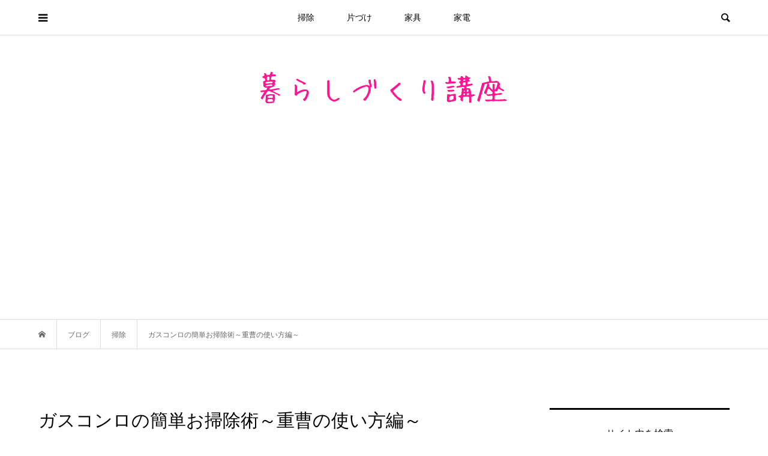

--- FILE ---
content_type: text/html; charset=UTF-8
request_url: http://kura4.com/archives/1029
body_size: 16795
content:
<!DOCTYPE html>
<html lang="ja">
<head >
<meta charset="UTF-8">
<meta name="description" content="暮らしを仕組み化する情報を発信します">
<meta name="viewport" content="width=device-width">
<title>ガスコンロの簡単お掃除術～重曹の使い方編～ &#8211; かえる暮らしづくり講座</title>
<link rel='dns-prefetch' href='//s0.wp.com' />
<link rel='dns-prefetch' href='//s.gravatar.com' />
<link rel='dns-prefetch' href='//s.w.org' />
<link rel="alternate" type="application/rss+xml" title="かえる暮らしづくり講座 &raquo; ガスコンロの簡単お掃除術～重曹の使い方編～ のコメントのフィード" href="http://kura4.com/archives/1029/feed" />
<link rel='stylesheet' id='bloom-style-css'  href='http://kura4.com/wp-content/themes/bloom_tcd053/style.css?ver=1.1.1' type='text/css' media='all' />
<link rel='stylesheet' id='bloom-slick-css'  href='http://kura4.com/wp-content/themes/bloom_tcd053/css/slick.min.css?ver=4.9.26' type='text/css' media='all' />
<link rel='stylesheet' id='bloom-responsive-css'  href='http://kura4.com/wp-content/themes/bloom_tcd053/responsive.css?ver=1.1.1' type='text/css' media='all' />
<link rel='stylesheet' id='jetpack_css-css'  href='http://kura4.com/wp-content/plugins/jetpack/css/jetpack.css?ver=3.5.6' type='text/css' media='all' />
<script type='text/javascript' src='http://kura4.com/wp-includes/js/jquery/jquery.js?ver=1.12.4'></script>
<script type='text/javascript' src='http://kura4.com/wp-includes/js/jquery/jquery-migrate.min.js?ver=1.4.1'></script>
<link rel='https://api.w.org/' href='http://kura4.com/wp-json/' />
<link rel="EditURI" type="application/rsd+xml" title="RSD" href="http://kura4.com/xmlrpc.php?rsd" />
<link rel="wlwmanifest" type="application/wlwmanifest+xml" href="http://kura4.com/wp-includes/wlwmanifest.xml" /> 
<link rel='prev' title='ガスコンロの簡単お掃除術～魚焼きグリル編～' href='http://kura4.com/archives/1001' />
<link rel='next' title='ウォークインクローゼットの有効活用～奥行きを使いこなそう！' href='http://kura4.com/archives/1034' />
<meta name="generator" content="WordPress 4.9.26" />
<link rel="canonical" href="http://kura4.com/archives/1029" />
<link rel='shortlink' href='http://wp.me/p6J77H-gB' />
<link rel="alternate" type="application/json+oembed" href="http://kura4.com/wp-json/oembed/1.0/embed?url=http%3A%2F%2Fkura4.com%2Farchives%2F1029" />
<link rel="alternate" type="text/xml+oembed" href="http://kura4.com/wp-json/oembed/1.0/embed?url=http%3A%2F%2Fkura4.com%2Farchives%2F1029&#038;format=xml" />
<style type='text/css'>img#wpstats{display:none}</style><style>
.c-comment__form-submit:hover, c-comment__password-protected, .p-pagetop a, .slick-dots li.slick-active button, .slick-dots li:hover button { background-color: #000000; }
.p-entry__pickup, .p-entry__related, .p-widget__title, .slick-dots li.slick-active button, .slick-dots li:hover button { border-color: #000000; }
.p-index-tab__item.is-active, .p-index-tab__item:hover { border-bottom-color: #000000; }
.c-comment__tab-item.is-active a, .c-comment__tab-item a:hover, .c-comment__tab-item.is-active p { background-color: rgba(0, 0, 0, 0.7); }
.c-comment__tab-item.is-active a:after, .c-comment__tab-item.is-active p:after { border-top-color: rgba(0, 0, 0, 0.7); }
.p-article__meta, .p-blog-list__item-excerpt, .p-ranking-list__item-excerpt, .p-author__views, .p-page-links a, .p-page-links .p-page-links__title, .p-pager__item span { color: #999999; }
.p-page-links > span, .p-page-links a:hover, .p-entry__next-page__link { background-color: #999999; }
.p-page-links > span, .p-page-links a { border-color: #999999; }

a:hover, a:hover .p-article__title, .p-global-nav > li:hover > a, .p-global-nav > li.current-menu-item > a, .p-global-nav > li.is-active > a, .p-breadcrumb a:hover, .p-widget-categories .has-children .toggle-children:hover::before, .p-footer-widget-area .p-siteinfo .p-social-nav li a:hover, .p-footer-widget-area__default .p-siteinfo .p-social-nav li a:hover { color: #aaaaaa; }
.p-global-nav .sub-menu a:hover, .p-global-nav .sub-menu .current-menu-item > a, .p-megamenu a.p-megamenu__hover:hover, .p-entry__next-page__link:hover, .c-pw__btn:hover { background: #aaaaaa; }
.p-entry__date, .p-entry__body, .p-author__desc, .p-breadcrumb, .p-breadcrumb a { color: #666666; }
.p-entry__body a { color: #1e73be; }
.p-entry__body a:hover { color: #aaaaaa; }
.p-float-native-ad-label { background: #000000; color: #ffffff; font-size: 11px; }
body { font-family: Verdana, "ヒラギノ角ゴ ProN W3", "Hiragino Kaku Gothic ProN", "メイリオ", Meiryo, sans-serif; }
.p-logo, .p-entry__title, .p-article__title, .p-article__title__overlay, .p-headline, .p-page-header__title, .p-widget__title, .p-sidemenu .p-siteinfo__title, .p-index-slider__item-catch, .p-header-video__caption-catch, .p-footer-blog__catch, .p-footer-cta__catch {
font-family: Segoe UI, "ヒラギノ角ゴ ProN W3", "Hiragino Kaku Gothic ProN", "メイリオ", Meiryo, sans-serif;
}
.c-load--type1 { border: 3px solid rgba(153, 153, 153, 0.2); border-top-color: #000000; }
.p-hover-effect--type1:hover img { -webkit-transform: scale(1.2) rotate(2deg); transform: scale(1.2) rotate(2deg); }
.p-hover-effect--type2 img { margin-left: -8px; }
.p-hover-effect--type2:hover img { margin-left: 8px; }
.p-hover-effect--type1 .p-article__overlay { background: rgba(0, 0, 0, 0.5); }
.p-hover-effect--type2:hover img { opacity: 0.5 }
.p-hover-effect--type2 .p-hover-effect__image { background: #000000; }
.p-hover-effect--type2 .p-article__overlay { background: rgba(0, 0, 0, 0.5); }
.p-hover-effect--type3 .p-hover-effect__image { background: #000000; }
.p-hover-effect--type3:hover img { opacity: 0.5; }
.p-hover-effect--type3 .p-article__overlay { background: rgba(0, 0, 0, 0.5); }
.p-entry__title { font-size: 30px; }
.p-entry__body, .p-entry__body p { font-size: 14px; }
.l-header__bar { background: rgba(255, 255, 255, 0.8); }
.l-header__bar > .l-inner > a, .p-global-nav > li > a { color: #000000; }
.l-header__logo--text a { color: #000000; font-size: 28px; }
.l-footer .p-siteinfo .p-logo { font-size: 28px; }
.p-footer-cta__btn { background: #000000; color: #ffffff; }
.p-footer-cta__btn:hover { background: #666666; color: #ffffff; }
@media only screen and (max-width: 1200px) {
	.l-header__logo--mobile.l-header__logo--text a { font-size: 18px; }
	.p-global-nav { background-color: rgba(0,0,0, 0.8); }
}
@media only screen and (max-width: 991px) {
	.l-footer .p-siteinfo .p-logo { font-size: 18px; }
	.p-copyright { background-color: #000000; }
	.p-pagetop a { background-color: #999999; }
}
</style>
<style type="text/css">

</style>

<!-- Jetpack Open Graph Tags -->
<meta property="og:type" content="article" />
<meta property="og:title" content="ガスコンロの簡単お掃除術～重曹の使い方編～" />
<meta property="og:url" content="http://kura4.com/archives/1029" />
<meta property="og:description" content="&nbsp; ガスコンロのお掃除にナチュラル洗剤を取り入れたいなら、重曹が最適です。 &nbsp; アルカリ性&hellip;" />
<meta property="article:published_time" content="2015-11-18T14:05:15+00:00" />
<meta property="article:modified_time" content="2016-10-23T14:22:37+00:00" />
<meta property="article:author" content="http://kura4.com/archives/author/mashuko" />
<meta property="og:site_name" content="かえる暮らしづくり講座" />
<meta property="og:image" content="http://kura4.com/wp-content/uploads/2015/11/fb9468aeccc71ec76d0c5d1efa148e6d_s.jpg" />
<meta property="og:locale" content="ja_JP" />
<meta name="twitter:site" content="@fac0317" />
<meta name="twitter:image:src" content="http://kura4.com/wp-content/uploads/2015/11/fb9468aeccc71ec76d0c5d1efa148e6d_s.jpg?w=640" />
<meta name="twitter:card" content="summary_large_image" />
</head>
<body class="post-template-default single single-post postid-1029 single-format-standard is-responsive l-header__fix l-has-sidemenu">
<div id="site_loader_overlay">
	<div id="site_loader_animation" class="c-load--type1">
			</div>
</div>
<div id="site_wrap">
	<header id="js-header" class="l-header">
		<div class="l-header__bar">
			<div class="l-inner">
				<div class="p-logo l-header__logo l-header__logo--mobile">
					<a href="http://kura4.com/"><img src="http://kura4.com/wp-content/uploads/2018/01/freefont_logo_HuiFont28-31.png" alt="かえる暮らしづくり講座"></a>
				</div>
<nav class="menu-%ef%bc%91-container"><ul id="js-global-nav" class="p-global-nav u-clearfix">
<li class="p-header-search p-header-search--mobile"><form action="http://kura4.com/" method="get"><input type="text" name="s" value="" class="p-header-search__input" placeholder="SEARCH"><input type="submit" value="&#xe915;" class="p-header-search__submit"></form></li>
<li id="menu-item-4333" class="menu-item menu-item-type-taxonomy menu-item-object-category current-post-ancestor current-menu-parent current-post-parent menu-item-4333"><a href="http://kura4.com/archives/category/%e6%8e%83%e9%99%a4">掃除<span></span></a></li>
<li id="menu-item-4334" class="menu-item menu-item-type-taxonomy menu-item-object-category menu-item-4334"><a href="http://kura4.com/archives/category/%e7%89%87%e3%81%a5%e3%81%91">片づけ<span></span></a></li>
<li id="menu-item-4335" class="menu-item menu-item-type-taxonomy menu-item-object-category menu-item-4335"><a href="http://kura4.com/archives/category/%e5%ae%b6%e5%85%b7">家具<span></span></a></li>
<li id="menu-item-4336" class="menu-item menu-item-type-taxonomy menu-item-object-category menu-item-4336"><a href="http://kura4.com/archives/category/%e5%ae%b6%e9%9b%bb">家電<span></span></a></li>
</ul></nav>				<a href="#" id="js-menu-button" class="p-menu-button c-menu-button u-visible-lg"></a>
				<a href="#" id="js-sidemenu-button" class="p-sidemenu-button c-sidemenu-button u-hidden-lg"></a>
				<a href="#" id="js-search-button" class="p-search-button c-search-button u-hidden-lg"></a>
				<div class="p-header-search p-header-search--pc">
					<form action="http://kura4.com/" method="get">
						<input type="text" name="s" value="" class="p-header-search__input" placeholder="SEARCH">
					</form>
				</div>
			</div>
		</div>
		<div class="l-inner">
			<div class="p-logo l-header__logo l-header__logo--pc">
				<a href="http://kura4.com/"><img src="http://kura4.com/wp-content/uploads/2018/01/freefont_logo_HuiFont28-1.png" alt="かえる暮らしづくり講座"></a>
			</div>
		</div>
	</header>
<main class="l-main">
	<div class="p-breadcrumb c-breadcrumb">
		<ul class="p-breadcrumb__inner c-breadcrumb__inner l-inner u-clearfix" itemscope itemtype="http://schema.org/BreadcrumbList">
			<li class="p-breadcrumb__item c-breadcrumb__item p-breadcrumb__item--home c-breadcrumb__item--home" itemprop="itemListElement" itemscope itemtype="http://schema.org/ListItem">
				<a href="http://kura4.com/" itemscope itemtype="http://schema.org/Thing" itemprop="item"><span itemprop="name">HOME</span></a>
				<meta itemprop="position" content="1" />
			</li>
			<li class="p-breadcrumb__item c-breadcrumb__item" itemprop="itemListElement" itemscope itemtype="http://schema.org/ListItem">
				<a href="http://kura4.com" itemscope itemtype="http://schema.org/Thing" itemprop="item">
					<span itemprop="name">ブログ</span>
				</a>
				<meta itemprop="position" content="2" />
			</li>
			<li class="p-breadcrumb__item c-breadcrumb__item" itemprop="itemListElement" itemscope itemtype="http://schema.org/ListItem">
				<a href="http://kura4.com/archives/category/%e6%8e%83%e9%99%a4" itemscope itemtype="http://schema.org/Thing" itemprop="item">
					<span itemprop="name">掃除</span>
				</a>
				<meta itemprop="position" content="3" />
			</li>
			<li class="p-breadcrumb__item c-breadcrumb__item">
				<span itemprop="name">ガスコンロの簡単お掃除術～重曹の使い方編～</span>
				<meta itemprop="position" content="4" />
			</li>
		</ul>
	</div>
	<div class="l-inner l-2colmuns u-clearfix">
		<article class="p-entry l-primary">
			<div class="p-entry__inner">
				<h1 class="p-entry__title">ガスコンロの簡単お掃除術～重曹の使い方編～</h1>
				<p class="p-entry__date"><time datetime="2015-11-18">2015.11.18</time></p>
				<div class="p-entry__thumbnail">
					<img width="640" height="480" src="http://kura4.com/wp-content/uploads/2015/11/fb9468aeccc71ec76d0c5d1efa148e6d_s.jpg" class="attachment-full size-full wp-post-image" alt="" />
					<div class="p-float-category"><span class="p-category-item--2">掃除</span></div>
				</div>
				<ul class="p-entry__share c-share u-clearfix c-share--lg c-share--mono">
					<li class="c-share__btn c-share__btn--twitter">
						<a href="http://twitter.com/share?text=%E3%82%AC%E3%82%B9%E3%82%B3%E3%83%B3%E3%83%AD%E3%81%AE%E7%B0%A1%E5%8D%98%E3%81%8A%E6%8E%83%E9%99%A4%E8%A1%93%EF%BD%9E%E9%87%8D%E6%9B%B9%E3%81%AE%E4%BD%BF%E3%81%84%E6%96%B9%E7%B7%A8%EF%BD%9E&url=http%3A%2F%2Fkura4.com%2Farchives%2F1029&via=&tw_p=tweetbutton&related=" onclick="javascript:window.open(this.href, '', 'menubar=no,toolbar=no,resizable=yes,scrollbars=yes,height=400,width=600');return false;">
							<i class="c-share__icn c-share__icn--twitter"></i>
							<span class="c-share__title">Tweet</span>
						</a>
					</li>
					<li class="c-share__btn c-share__btn--facebook">
						<a href="//www.facebook.com/sharer/sharer.php?u=http://kura4.com/archives/1029&amp;t=%E3%82%AC%E3%82%B9%E3%82%B3%E3%83%B3%E3%83%AD%E3%81%AE%E7%B0%A1%E5%8D%98%E3%81%8A%E6%8E%83%E9%99%A4%E8%A1%93%EF%BD%9E%E9%87%8D%E6%9B%B9%E3%81%AE%E4%BD%BF%E3%81%84%E6%96%B9%E7%B7%A8%EF%BD%9E" rel="nofollow" target="_blank">
							<i class="c-share__icn c-share__icn--facebook"></i>
							<span class="c-share__title">Share</span>
						</a>
					</li>
					<li class="c-share__btn c-share__btn--google-plus">
						<a href="https://plus.google.com/share?url=http%3A%2F%2Fkura4.com%2Farchives%2F1029" onclick="javascript:window.open(this.href, '', 'menubar=no,toolbar=no,resizable=yes,scrollbars=yes,height=600,width=500');return false;">
							<i class="c-share__icn c-share__icn--google-plus"></i>
							<span class="c-share__title">+1</span>
						</a>
					</li>
					<li class="c-share__btn c-share__btn--hatebu">
						<a href="http://b.hatena.ne.jp/add?mode=confirm&url=http%3A%2F%2Fkura4.com%2Farchives%2F1029" onclick="javascript:window.open(this.href, '', 'menubar=no,toolbar=no,resizable=yes,scrollbars=yes,height=400,width=510');return false;">
							<i class="c-share__icn c-share__icn--hatebu"></i>
							<span class="c-share__title">Hatena</span>
						</a>
					</li>
					<li class="c-share__btn c-share__btn--pocket">
						<a href="http://getpocket.com/edit?url=http%3A%2F%2Fkura4.com%2Farchives%2F1029&title=%E3%82%AC%E3%82%B9%E3%82%B3%E3%83%B3%E3%83%AD%E3%81%AE%E7%B0%A1%E5%8D%98%E3%81%8A%E6%8E%83%E9%99%A4%E8%A1%93%EF%BD%9E%E9%87%8D%E6%9B%B9%E3%81%AE%E4%BD%BF%E3%81%84%E6%96%B9%E7%B7%A8%EF%BD%9E" target="_blank">
							<i class="c-share__icn c-share__icn--pocket"></i>
							<span class="c-share__title">Pocket</span>
						</a>
					</li>
					<li class="c-share__btn c-share__btn--rss">
						<a href="http://kura4.com/feed" target="_blank">
							<i class="c-share__icn c-share__icn--rss"></i>
							<span class="c-share__title">RSS</span>
						</a>
					</li>
					<li class="c-share__btn c-share__btn--feedly">
						<a href="http://feedly.com/index.html#subscription%2Ffeed%2Fhttp://kura4.com/feed" target="_blank">
							<i class="c-share__icn c-share__icn--feedly"></i>
							<span class="c-share__title">feedly</span>
						</a>
					</li>
					<li class="c-share__btn c-share__btn--pinterest">
						<a href="https://www.pinterest.com/pin/create/button/?url=http%3A%2F%2Fkura4.com%2Farchives%2F1029&media=http://kura4.com/wp-content/uploads/2015/11/fb9468aeccc71ec76d0c5d1efa148e6d_s.jpg&description=%E3%82%AC%E3%82%B9%E3%82%B3%E3%83%B3%E3%83%AD%E3%81%AE%E7%B0%A1%E5%8D%98%E3%81%8A%E6%8E%83%E9%99%A4%E8%A1%93%EF%BD%9E%E9%87%8D%E6%9B%B9%E3%81%AE%E4%BD%BF%E3%81%84%E6%96%B9%E7%B7%A8%EF%BD%9E" rel="nofollow" target="_blank">
							<i class="c-share__icn c-share__icn--pinterest"></i>
							<span class="c-share__title">Pin it</span>
						</a>
					</li>
				</ul>
				<div class="p-entry__body">
<p>&nbsp;</p>
<p>ガスコンロのお掃除にナチュラル洗剤を取り入れたいなら、重曹が最適です。</p>
<p>&nbsp;</p>
<p>アルカリ性の重曹が酸性の油汚れを中和して落とし、</p>
<p>&nbsp;</p>
<p>またコンロにありがちなこびりつき汚れにも、重曹の研磨作用が有効。</p>
<p>&nbsp;</p>
<p>今回はガスコンロ掃除における重曹の使い方について、お伝えします。</p>
<p>&nbsp;</p>
<p>&nbsp;</p>
<p><script async src="//pagead2.googlesyndication.com/pagead/js/adsbygoogle.js"></script>
<!-- 記事内広告 -->
<ins class="adsbygoogle"
     style="display:block"
     data-ad-client="ca-pub-7036591494855498"
     data-ad-slot="9483925566"
     data-ad-format="auto"></ins>
<script>
(adsbygoogle = window.adsbygoogle || []).push({});
</script>
</p>
<p>&nbsp;</p>
<h2>外せるもの（五徳など）</h2>
<p>&nbsp;</p>
<p>外せる部分は外して洗います。</p>
<p>&nbsp;</p>
<p>以前の記事で最高に汚れた五徳は鍋で煮ちゃおうとお伝えしましたが、</p>
<p>&nbsp;</p>
<p><a href="http://kura4.com/archives/979" target="_blank">＞必見！ガスコンロの簡単楽ちんお掃除方法</a></p>
<p>&nbsp;</p>
<p>ここに重曹を加えるとより汚れが落としやすくなります。</p>
<p>&nbsp;</p>
<p>目安は<span style="color: #0000ff;">水１Lに対して大さじ５杯</span>程度。</p>
<p>&nbsp;</p>
<p><span style="color: #ff0000;">重曹は必ず火にかける前、水の段階で入れましょう。</span></p>
<p>&nbsp;</p>
<p>ちなみに五徳が入る鍋なんてないよ！という人は、（温度の分だけ効果は落ちますが）出来るだけ熱い重曹湯で浸けおきでもOKです。</p>
<p>&nbsp;</p>
<p>&nbsp;</p>
<h2>外せない部分</h2>
<p>&nbsp;</p>
<p>外して洗うことができないトッププレート部分には、直接重曹を投入です。</p>
<p>&nbsp;</p>
<p>方法は以下のとおり。</p>
<p>&nbsp;</p>
<h4>用意するもの</h4>
<ul>
<li>重曹</li>
<li>キッチンペーパー</li>
<li>古布・古歯ブラシなど</li>
</ul>
<p>&nbsp;</p>
<h4>手順</h4>
<p>１．汚れがひどい部分を中心に、重曹を直接振りかける</p>
<p>２．濡らしたキッチンペーパーをかぶせ、パック状態にして３０分ほど置く</p>
<p>３．そのペーパーでそのまま大まかに汚れを拭き取り、捨てる</p>
<p>４．ここで綺麗になっていればおしまい、なっていなければ、もう一度重曹パック</p>
<p>５．ペーパーを外し、しぶとそうな汚れ部分は古歯ブラシ・目の粗い古布などで擦る</p>
<p>６．仕上げに水ぶきで重曹を拭き取る</p>
<p>&nbsp;</p>
<p>&nbsp;</p>
<p><script async src="//pagead2.googlesyndication.com/pagead/js/adsbygoogle.js"></script>
<!-- 記事内広告 -->
<ins class="adsbygoogle"
     style="display:block"
     data-ad-client="ca-pub-7036591494855498"
     data-ad-slot="9483925566"
     data-ad-format="auto"></ins>
<script>
(adsbygoogle = window.adsbygoogle || []).push({});
</script>
</p>
<p>&nbsp;</p>
<h2>番外編～汚れる前に！～</h2>
<p>&nbsp;</p>
<p>『ナチュラルクリーニング』（著・佐光紀子）のなかで、こんな情報を見つけました。</p>
<p>&nbsp;</p>
<blockquote>
<p><strong>魚焼きグリルのトレイ</strong></p>
<p>受け皿に水を張るかわりに、底が隠れるくらいの厚さに重曹をまいておくと、</p>
<p>魚からしたたり落ちた油が重曹に吸収され、次からのお手入れが格段に楽になります。</p>
</blockquote>
<p>&nbsp;</p>
<p>ガスコンロの中でも最高に掃除が面倒くさいと言われる魚焼きグリル。</p>
<p>&nbsp;</p>
<p>しかもトレーは毎回必ず汚れる部分なので、これはぜひ試してみたいですね。</p>
<p>&nbsp;</p>
<p>&nbsp;</p>
<p>&nbsp;</p>
<p>以上、ガスコンロ掃除における重曹の使い方について、お伝えしました。</p>
<p>&nbsp;</p>
<p>ちなみにどれだけ重曹を投入するか、どれだけパックを繰り返さなければいけないか、</p>
<p>&nbsp;</p>
<p>はたまたダメだこりゃ効かない！となるかはどうしても各ご家庭の汚れ具合によってしまう部分があります。</p>
<p>&nbsp;</p>
<p>くれぐれも、重曹の効果を実感するためにもっと汚れを溜めとこうウッシッシーなんて思わずに（笑）</p>
<p>&nbsp;</p>
<p>出来るだけマメなお掃除を心がけてくださいね！</p>
<p>&nbsp;</p>
<p>では、また～～。</p>
<p>&nbsp;</p>
<p>&nbsp;</p>
<p>ＰＳ</p>
<p>↓忙しいときは、無理せずに、プロに家事を手伝ってもらうのも良いですね、</p>
<p><a href="https://px.a8.net/svt/ejp?a8mat=2NVADP+CY76GA+3G9W+5ZEMP" target="_blank"><img src="https://www25.a8.net/svt/bgt?aid=161023309783&amp;wid=036&amp;eno=01&amp;mid=s00000016106001005000&amp;mc=1" alt="" width="468" height="60" border="0" /></a> <img src="https://www10.a8.net/0.gif?a8mat=2NVADP+CY76GA+3G9W+5ZEMP" alt="" width="1" height="1" border="0" /></p>
<p>&nbsp;</p>
<p>&nbsp;</p>
				</div>
				<div class="p-author__box u-clearfix">
					<div class="p-author__thumbnail">
						<a class="p-author__thumbnail__link p-hover-effect--type1" href="http://kura4.com/archives/author/mashuko">
							<div class="p-hover-effect__image"><img src="http://kura4.com/wp-content/uploads/2016/04/ましゅ子-150x150.jpg" width="130" height="130" alt="mashuko" class="avatar avatar-130 wp-user-avatar wp-user-avatar-130 alignnone photo" /></div>
						</a>
					</div>
					<div class="p-author__info">
						<h3 class="p-author__title">mashuko</h3><span class="p-author__views">0 views</span>						<p class="p-author__desc">面倒くさがり王な自覚のある主婦。しかしそのズボラさゆえに、どの分野においても出来るだけラクな、効率の良い手法を探すのは結構好き。趣味は動物愛護・美味しい店探...</p>
						<a class="p-author__link" href="http://kura4.com/archives/author/mashuko">プロフィール</a>
					</div>
				</div>
				<ul class="p-entry__share c-share u-clearfix c-share--lg c-share--mono">
					<li class="c-share__btn c-share__btn--twitter">
						<a href="http://twitter.com/share?text=%E3%82%AC%E3%82%B9%E3%82%B3%E3%83%B3%E3%83%AD%E3%81%AE%E7%B0%A1%E5%8D%98%E3%81%8A%E6%8E%83%E9%99%A4%E8%A1%93%EF%BD%9E%E9%87%8D%E6%9B%B9%E3%81%AE%E4%BD%BF%E3%81%84%E6%96%B9%E7%B7%A8%EF%BD%9E&url=http%3A%2F%2Fkura4.com%2Farchives%2F1029&via=&tw_p=tweetbutton&related=" onclick="javascript:window.open(this.href, '', 'menubar=no,toolbar=no,resizable=yes,scrollbars=yes,height=400,width=600');return false;">
							<i class="c-share__icn c-share__icn--twitter"></i>
							<span class="c-share__title">Tweet</span>
						</a>
					</li>
					<li class="c-share__btn c-share__btn--facebook">
						<a href="//www.facebook.com/sharer/sharer.php?u=http://kura4.com/archives/1029&amp;t=%E3%82%AC%E3%82%B9%E3%82%B3%E3%83%B3%E3%83%AD%E3%81%AE%E7%B0%A1%E5%8D%98%E3%81%8A%E6%8E%83%E9%99%A4%E8%A1%93%EF%BD%9E%E9%87%8D%E6%9B%B9%E3%81%AE%E4%BD%BF%E3%81%84%E6%96%B9%E7%B7%A8%EF%BD%9E" rel="nofollow" target="_blank">
							<i class="c-share__icn c-share__icn--facebook"></i>
							<span class="c-share__title">Share</span>
						</a>
					</li>
					<li class="c-share__btn c-share__btn--google-plus">
						<a href="https://plus.google.com/share?url=http%3A%2F%2Fkura4.com%2Farchives%2F1029" onclick="javascript:window.open(this.href, '', 'menubar=no,toolbar=no,resizable=yes,scrollbars=yes,height=600,width=500');return false;">
							<i class="c-share__icn c-share__icn--google-plus"></i>
							<span class="c-share__title">+1</span>
						</a>
					</li>
					<li class="c-share__btn c-share__btn--hatebu">
						<a href="http://b.hatena.ne.jp/add?mode=confirm&url=http%3A%2F%2Fkura4.com%2Farchives%2F1029" onclick="javascript:window.open(this.href, '', 'menubar=no,toolbar=no,resizable=yes,scrollbars=yes,height=400,width=510');return false;">
							<i class="c-share__icn c-share__icn--hatebu"></i>
							<span class="c-share__title">Hatena</span>
						</a>
					</li>
					<li class="c-share__btn c-share__btn--pocket">
						<a href="http://getpocket.com/edit?url=http%3A%2F%2Fkura4.com%2Farchives%2F1029&title=%E3%82%AC%E3%82%B9%E3%82%B3%E3%83%B3%E3%83%AD%E3%81%AE%E7%B0%A1%E5%8D%98%E3%81%8A%E6%8E%83%E9%99%A4%E8%A1%93%EF%BD%9E%E9%87%8D%E6%9B%B9%E3%81%AE%E4%BD%BF%E3%81%84%E6%96%B9%E7%B7%A8%EF%BD%9E" target="_blank">
							<i class="c-share__icn c-share__icn--pocket"></i>
							<span class="c-share__title">Pocket</span>
						</a>
					</li>
					<li class="c-share__btn c-share__btn--rss">
						<a href="http://kura4.com/feed" target="_blank">
							<i class="c-share__icn c-share__icn--rss"></i>
							<span class="c-share__title">RSS</span>
						</a>
					</li>
					<li class="c-share__btn c-share__btn--feedly">
						<a href="http://feedly.com/index.html#subscription%2Ffeed%2Fhttp://kura4.com/feed" target="_blank">
							<i class="c-share__icn c-share__icn--feedly"></i>
							<span class="c-share__title">feedly</span>
						</a>
					</li>
					<li class="c-share__btn c-share__btn--pinterest">
						<a href="https://www.pinterest.com/pin/create/button/?url=http%3A%2F%2Fkura4.com%2Farchives%2F1029&media=http://kura4.com/wp-content/uploads/2015/11/fb9468aeccc71ec76d0c5d1efa148e6d_s.jpg&description=%E3%82%AC%E3%82%B9%E3%82%B3%E3%83%B3%E3%83%AD%E3%81%AE%E7%B0%A1%E5%8D%98%E3%81%8A%E6%8E%83%E9%99%A4%E8%A1%93%EF%BD%9E%E9%87%8D%E6%9B%B9%E3%81%AE%E4%BD%BF%E3%81%84%E6%96%B9%E7%B7%A8%EF%BD%9E" rel="nofollow" target="_blank">
							<i class="c-share__icn c-share__icn--pinterest"></i>
							<span class="c-share__title">Pin it</span>
						</a>
					</li>
				</ul>
				<ul class="p-entry__meta c-meta-box u-clearfix">
					<li class="c-meta-box__item c-meta-box__item--category"><a href="http://kura4.com/archives/category/%e6%8e%83%e9%99%a4" rel="category tag">掃除</a></li>										<li class="c-meta-box__item c-meta-box__item--comment">コメント: <a href="#comment_headline">0</a></li>				</ul>
				<ul class="p-entry__nav c-entry-nav">
					<li class="c-entry-nav__item c-entry-nav__item--prev">
						<a href="http://kura4.com/archives/1001" data-prev="前の記事"><span class="u-hidden-sm">ガスコンロの簡単お掃除術～魚焼きグリル編～</span></a>
					</li>
					<li class="c-entry-nav__item c-entry-nav__item--next">
						<a href="http://kura4.com/archives/1034" data-next="次の記事"><span class="u-hidden-sm">ウォークインクローゼットの有効活用～奥行きを使いこなそう！</span></a>
					</li>
				</ul>
			</div>
			<section class="p-entry__related">
				<div class="p-entry__related__inner">
					<h2 class="p-headline">関連記事一覧</h2>
					<div class="p-entry__related-items">
						<article class="p-entry__related-item">
							<a class="p-hover-effect--type1" href="http://kura4.com/archives/5004">
								<div class="p-entry__related__thumbnail p-hover-effect--type1">
									<img width="300" height="300" src="http://kura4.com/wp-content/uploads/2018/10/message_illust-300x300.jpg" class="attachment-size1 size-size1 wp-post-image" alt="" />
									<div class="p-entry__related__category p-float-category u-visible-xs"><span class="p-category-item--37" data-url="http://kura4.com/archives/category/%e5%81%a5%e5%ba%b7">健康</span></div>
								</div>
								<h3 class="p-entry__related__title p-article__title">食材宅配サービス⑨「シュガーレディ」の特徴と口コミ</h3>
								<p class="p-entry__related__meta p-article__meta u-visible-xs"><time class="p-entry__related__date" datetime="2018-10-10">2018.10.10</time></p>
							</a>
						</article>
						<article class="p-entry__related-item">
							<a class="p-hover-effect--type1" href="http://kura4.com/archives/1602">
								<div class="p-entry__related__thumbnail p-hover-effect--type1">
									<img width="300" height="300" src="http://kura4.com/wp-content/uploads/2016/03/560937701-300x300.jpg" class="attachment-size1 size-size1 wp-post-image" alt="" />
									<div class="p-entry__related__category p-float-category u-visible-xs"><span class="p-category-item--19" data-url="http://kura4.com/archives/category/%e3%83%8b%e3%83%88%e3%83%aa">ニトリ</span></div>
								</div>
								<h3 class="p-entry__related__title p-article__title">ニトリで売れてる室内物干し、トップ３はコレ！</h3>
								<p class="p-entry__related__meta p-article__meta u-visible-xs"><time class="p-entry__related__date" datetime="2016-04-01">2016.04.01</time></p>
							</a>
						</article>
						<article class="p-entry__related-item">
							<a class="p-hover-effect--type1" href="http://kura4.com/archives/753">
								<div class="p-entry__related__thumbnail p-hover-effect--type1">
									<img width="300" height="300" src="http://kura4.com/wp-content/uploads/2015/10/0e920979dd3185deca58c2bec1222029_s-300x300.jpg" class="attachment-size1 size-size1 wp-post-image" alt="" />
									<div class="p-entry__related__category p-float-category u-visible-xs"><span class="p-category-item--2" data-url="http://kura4.com/archives/category/%e6%8e%83%e9%99%a4">掃除</span></div>
								</div>
								<h3 class="p-entry__related__title p-article__title">完璧網戸掃除には、スポンジ＋重曹で！</h3>
								<p class="p-entry__related__meta p-article__meta u-visible-xs"><time class="p-entry__related__date" datetime="2015-10-14">2015.10.14</time></p>
							</a>
						</article>
						<article class="p-entry__related-item">
							<a class="p-hover-effect--type1" href="http://kura4.com/archives/1755">
								<div class="p-entry__related__thumbnail p-hover-effect--type1">
									<img width="300" height="300" src="http://kura4.com/wp-content/uploads/2016/05/4548718428342_02_1260-300x300.jpg" class="attachment-size1 size-size1 wp-post-image" alt="" />
									<div class="p-entry__related__category p-float-category u-visible-xs"><span class="p-category-item--17" data-url="http://kura4.com/archives/category/%e7%84%a1%e5%8d%b0%e8%89%af%e5%93%81">無印良品</span></div>
								</div>
								<h3 class="p-entry__related__title p-article__title">次買い足すならコレ！無印良品で人気のおすすめキッチンツール３...</h3>
								<p class="p-entry__related__meta p-article__meta u-visible-xs"><time class="p-entry__related__date" datetime="2016-05-21">2016.05.21</time></p>
							</a>
						</article>
						<article class="p-entry__related-item">
							<a class="p-hover-effect--type1" href="http://kura4.com/archives/3087">
								<div class="p-entry__related__thumbnail p-hover-effect--type1">
									<img width="300" height="300" src="http://kura4.com/wp-content/uploads/2017/02/ｙ川島　エレガンス-300x300.jpg" class="attachment-size1 size-size1 wp-post-image" alt="" />
									<div class="p-entry__related__category p-float-category u-visible-xs"><span class="p-category-item--25" data-url="http://kura4.com/archives/category/%e3%82%ab%e3%83%bc%e3%83%86%e3%83%b3">カーテン</span></div>
								</div>
								<h3 class="p-entry__related__title p-article__title">イエローのカーテン～カーテンのコーディネート術～</h3>
								<p class="p-entry__related__meta p-article__meta u-visible-xs"><time class="p-entry__related__date" datetime="2017-02-10">2017.02.10</time></p>
							</a>
						</article>
						<article class="p-entry__related-item">
							<a class="p-hover-effect--type1" href="http://kura4.com/archives/3669">
								<div class="p-entry__related__thumbnail p-hover-effect--type1">
									<img width="300" height="300" src="http://kura4.com/wp-content/uploads/2017/05/2-300x300.jpg" class="attachment-size1 size-size1 wp-post-image" alt="" />
									<div class="p-entry__related__category p-float-category u-visible-xs"><span class="p-category-item--40" data-url="http://kura4.com/archives/category/%e5%ae%b6%e9%9b%bb">家電</span></div>
								</div>
								<h3 class="p-entry__related__title p-article__title">バルミューダ ザ・トースターを買って使ってみました！〜家電レ...</h3>
								<p class="p-entry__related__meta p-article__meta u-visible-xs"><time class="p-entry__related__date" datetime="2017-06-10">2017.06.10</time></p>
							</a>
						</article>
						<article class="p-entry__related-item">
							<a class="p-hover-effect--type1" href="http://kura4.com/archives/1224">
								<div class="p-entry__related__thumbnail p-hover-effect--type1">
									<img width="300" height="300" src="http://kura4.com/wp-content/uploads/2015/12/2db6173b2917e2da3ebfc79e66484826_s-300x300.jpg" class="attachment-size1 size-size1 wp-post-image" alt="" />
									<div class="p-entry__related__category p-float-category u-visible-xs"><span class="p-category-item--6" data-url="http://kura4.com/archives/category/%e8%a3%9c%e4%bf%ae">補修</span></div>
								</div>
								<h3 class="p-entry__related__title p-article__title">フローリングにカビを発見！？～対処＆補修方法～</h3>
								<p class="p-entry__related__meta p-article__meta u-visible-xs"><time class="p-entry__related__date" datetime="2015-12-24">2015.12.24</time></p>
							</a>
						</article>
						<article class="p-entry__related-item">
							<a class="p-hover-effect--type1" href="http://kura4.com/archives/1320">
								<div class="p-entry__related__thumbnail p-hover-effect--type1">
									<img width="300" height="300" src="http://kura4.com/wp-content/uploads/2016/01/b2111dedc92f60b2b972049a586f6af8_s-300x300.jpg" class="attachment-size1 size-size1 wp-post-image" alt="" />
									<div class="p-entry__related__category p-float-category u-visible-xs"><span class="p-category-item--14" data-url="http://kura4.com/archives/category/%e5%bc%95%e3%81%a3%e8%b6%8a%e3%81%97">引っ越し</span></div>
								</div>
								<h3 class="p-entry__related__title p-article__title">新築一戸建てへのお引っ越し、ベストなタイミングはいつ？？</h3>
								<p class="p-entry__related__meta p-article__meta u-visible-xs"><time class="p-entry__related__date" datetime="2016-01-22">2016.01.22</time></p>
							</a>
						</article>
					</div>
				</div>
			</section>
<div class="c-comment">
	<ul id="js-comment__tab" class="c-comment__tab u-clearfix">
	<li class="c-comment__tab-item is-active"><a href="#js-comment-area">コメント ( 0 )</a></li>
	<li class="c-comment__tab-item"><a href="#js-trackback-area">トラックバック ( 0 )</a></li>
	</ul>
	<div id="js-comment-area">
		<ol id="comments" class="c-comment__list">
			<li class="c-comment__list-item">
				<div class="c-comment__item-body"><p>この記事へのコメントはありません。</p></div>
			</li>
		</ol>
	</div>
	<div id="js-trackback-area" style="display: none;">
		<ol class="c-comment__list">
			<li class="c-comment__list-item">
				<div class="c-comment__item-body"><p>この記事へのトラックバックはありません。</p></div>
			</li>
		</ol>
		<div class="c-comment__input">
			<label class="c-comment__label">
				<span class="c-comment__label-text">トラックバック URL</span><input type="text" class="c-comment__trackback-url" name="trackback_url" value="http://kura4.com/archives/1029/trackback" readonly="readonly" onfocus="this.select()">
			</label>
		</div>
	</div>
</div>
		</article>
		<aside class="p-sidebar l-secondary">
			<div class="p-sidebar__inner">
<div class="p-widget widget_search" id="search-4">
<h2 class="p-widget__title">サイト内を検索</h2>
<form role="search" method="get" id="searchform" class="searchform" action="http://kura4.com/">
				<div>
					<label class="screen-reader-text" for="s">検索:</label>
					<input type="text" value="" name="s" id="s" />
					<input type="submit" id="searchsubmit" value="検索" />
				</div>
			</form></div>
<div class="p-widget ranking_list_widget" id="ranking_list_widget-4">
<h2 class="p-widget__title">人気の記事</h2>
<ol class="p-widget-list p-widget-list__ranking">
	<li class="p-widget-list__item u-clearfix">
		<a class="p-hover-effect--type1" href="http://kura4.com/archives/1602">
			<span class="p-widget-list__item-rank" style="background: #000000; color: #ffffff;">1</span>
			<div class="p-widget-list__item-thumbnail p-hover-effect__image"><img width="300" height="300" src="http://kura4.com/wp-content/uploads/2016/03/560937701-300x300.jpg" class="attachment-size1 size-size1 wp-post-image" alt="" /></div>
			<h3 class="p-widget-list__item-title p-article__title">ニトリで売れてる室内物干し、トップ３はコレ！</h3>
			<div class="p-widget-list__item-meta p-article__meta"><span class="p-article__views">38,034 views</span></div>
		</a>
	</li>
	<li class="p-widget-list__item u-clearfix">
		<a class="p-hover-effect--type1" href="http://kura4.com/archives/1578">
			<span class="p-widget-list__item-rank" style="background: #000000; color: #ffffff;">2</span>
			<div class="p-widget-list__item-thumbnail p-hover-effect__image"><img width="300" height="300" src="http://kura4.com/wp-content/uploads/2016/03/49ac503c99506db41625400bb816df04_s-300x300.jpg" class="attachment-size1 size-size1 wp-post-image" alt="" /></div>
			<h3 class="p-widget-list__item-title p-article__title">部屋干しにエアコンを使うなら…ドライ？冷房？暖房？</h3>
			<div class="p-widget-list__item-meta p-article__meta"><span class="p-article__views">36,373 views</span></div>
		</a>
	</li>
	<li class="p-widget-list__item u-clearfix">
		<a class="p-hover-effect--type1" href="http://kura4.com/archives/877">
			<span class="p-widget-list__item-rank" style="background: #000000; color: #ffffff;">3</span>
			<div class="p-widget-list__item-thumbnail p-hover-effect__image"><img width="300" height="300" src="http://kura4.com/wp-content/uploads/2015/10/イケア　ＲＩＧＧＡ洋服ラック-300x300.jpg" class="attachment-size1 size-size1 wp-post-image" alt="" /></div>
			<h3 class="p-widget-list__item-title p-article__title">クローゼット収納～ＩＫＥＡ、ニトリ、無印のハンガーラックを比較！</h3>
			<div class="p-widget-list__item-meta p-article__meta"><span class="p-article__views">29,111 views</span></div>
		</a>
	</li>
	<li class="p-widget-list__item u-clearfix">
		<a class="p-hover-effect--type1" href="http://kura4.com/archives/1589">
			<span class="p-widget-list__item-rank" style="background: #ffffff; color: #000000;">4</span>
			<div class="p-widget-list__item-thumbnail p-hover-effect__image"><img width="300" height="300" src="http://kura4.com/wp-content/uploads/2016/03/81lTrexSVAL__SL1500_-300x300.jpg" class="attachment-size1 size-size1 wp-post-image" alt="" /></div>
			<h3 class="p-widget-list__item-title p-article__title">話題の部屋干しアイデア商品！「エアコンハンガー」ってなに？？</h3>
			<div class="p-widget-list__item-meta p-article__meta"><span class="p-article__views">17,778 views</span></div>
		</a>
	</li>
	<li class="p-widget-list__item u-clearfix">
		<a class="p-hover-effect--type1" href="http://kura4.com/archives/3864">
			<span class="p-widget-list__item-rank" style="background: #ffffff; color: #000000;">5</span>
			<div class="p-widget-list__item-thumbnail p-hover-effect__image"><img width="300" height="300" src="http://kura4.com/wp-content/uploads/2017/10/d35f9a538272c8f930e139e4ed9d6ea2_m-300x300.jpg" class="attachment-size1 size-size1 wp-post-image" alt="" /></div>
			<h3 class="p-widget-list__item-title p-article__title">【エクセル・ＰＤＦテンプレ】これで完璧！年末大掃除チェックリストと掃...</h3>
			<div class="p-widget-list__item-meta p-article__meta"><span class="p-article__views">17,682 views</span></div>
		</a>
	</li>
	<li class="p-widget-list__item u-clearfix">
		<a class="p-hover-effect--type1" href="http://kura4.com/archives/4227">
			<span class="p-widget-list__item-rank" style="background: #ffffff; color: #000000;">6</span>
			<div class="p-widget-list__item-thumbnail p-hover-effect__image"><img width="300" height="300" src="http://kura4.com/wp-content/uploads/2017/12/v1-300x300.jpg" class="attachment-size1 size-size1 wp-post-image" alt="" /></div>
			<h3 class="p-widget-list__item-title p-article__title">無印良品　評判の良い本棚３選をご紹介します！</h3>
			<div class="p-widget-list__item-meta p-article__meta"><span class="p-article__views">15,696 views</span></div>
		</a>
	</li>
	<li class="p-widget-list__item u-clearfix">
		<a class="p-hover-effect--type1" href="http://kura4.com/archives/2176">
			<span class="p-widget-list__item-rank" style="background: #ffffff; color: #000000;">7</span>
			<div class="p-widget-list__item-thumbnail p-hover-effect__image"><img width="300" height="300" src="http://kura4.com/wp-content/uploads/2016/08/884120707-300x300.jpg" class="attachment-size1 size-size1 wp-post-image" alt="" /></div>
			<h3 class="p-widget-list__item-title p-article__title">ニトリのカラーボックスをサイズ別に徹底紹介！</h3>
			<div class="p-widget-list__item-meta p-article__meta"><span class="p-article__views">14,562 views</span></div>
		</a>
	</li>
	<li class="p-widget-list__item u-clearfix">
		<a class="p-hover-effect--type1" href="http://kura4.com/archives/4271">
			<span class="p-widget-list__item-rank" style="background: #ffffff; color: #000000;">8</span>
			<div class="p-widget-list__item-thumbnail p-hover-effect__image"><img width="300" height="300" src="http://kura4.com/wp-content/uploads/2017/12/602014501-300x300.jpg" class="attachment-size1 size-size1 wp-post-image" alt="" /></div>
			<h3 class="p-widget-list__item-title p-article__title">ニトリ　評判の良い本棚４選をご紹介します！</h3>
			<div class="p-widget-list__item-meta p-article__meta"><span class="p-article__views">14,487 views</span></div>
		</a>
	</li>
	<li class="p-widget-list__item u-clearfix">
		<a class="p-hover-effect--type1" href="http://kura4.com/archives/1301">
			<span class="p-widget-list__item-rank" style="background: #ffffff; color: #000000;">9</span>
			<div class="p-widget-list__item-thumbnail p-hover-effect__image"><img width="300" height="300" src="http://kura4.com/wp-content/uploads/2016/01/無印　ソファ-300x300.jpg" class="attachment-size1 size-size1 wp-post-image" alt="" /></div>
			<h3 class="p-widget-list__item-title p-article__title">無印良品のソファを徹底調査！～サイズ編</h3>
			<div class="p-widget-list__item-meta p-article__meta"><span class="p-article__views">14,176 views</span></div>
		</a>
	</li>
	<li class="p-widget-list__item u-clearfix">
		<a class="p-hover-effect--type1" href="http://kura4.com/archives/1789">
			<span class="p-widget-list__item-rank" style="background: #ffffff; color: #000000;">10</span>
			<div class="p-widget-list__item-thumbnail p-hover-effect__image"><img width="300" height="300" src="http://kura4.com/wp-content/uploads/2016/05/4549337330764_1260-300x300.jpg" class="attachment-size1 size-size1 wp-post-image" alt="" /></div>
			<h3 class="p-widget-list__item-title p-article__title">無印良品のキッチンマットについて調べてみた！</h3>
			<div class="p-widget-list__item-meta p-article__meta"><span class="p-article__views">12,706 views</span></div>
		</a>
	</li>
</ol>
</div>
<div class="p-widget widget_archive" id="archives-4">
<h2 class="p-widget__title">アーカイブ</h2>
		<label class="screen-reader-text" for="archives-dropdown-4">アーカイブ</label>
		<select id="archives-dropdown-4" name="archive-dropdown" onchange='document.location.href=this.options[this.selectedIndex].value;'>
			
			<option value="">月を選択</option>
				<option value='http://kura4.com/archives/date/2019/01'> 2019年1月 </option>
	<option value='http://kura4.com/archives/date/2018/10'> 2018年10月 </option>
	<option value='http://kura4.com/archives/date/2018/09'> 2018年9月 </option>
	<option value='http://kura4.com/archives/date/2018/08'> 2018年8月 </option>
	<option value='http://kura4.com/archives/date/2018/07'> 2018年7月 </option>
	<option value='http://kura4.com/archives/date/2018/06'> 2018年6月 </option>
	<option value='http://kura4.com/archives/date/2018/05'> 2018年5月 </option>
	<option value='http://kura4.com/archives/date/2018/03'> 2018年3月 </option>
	<option value='http://kura4.com/archives/date/2018/02'> 2018年2月 </option>
	<option value='http://kura4.com/archives/date/2018/01'> 2018年1月 </option>
	<option value='http://kura4.com/archives/date/2017/12'> 2017年12月 </option>
	<option value='http://kura4.com/archives/date/2017/11'> 2017年11月 </option>
	<option value='http://kura4.com/archives/date/2017/10'> 2017年10月 </option>
	<option value='http://kura4.com/archives/date/2017/06'> 2017年6月 </option>
	<option value='http://kura4.com/archives/date/2017/05'> 2017年5月 </option>
	<option value='http://kura4.com/archives/date/2017/04'> 2017年4月 </option>
	<option value='http://kura4.com/archives/date/2017/03'> 2017年3月 </option>
	<option value='http://kura4.com/archives/date/2017/02'> 2017年2月 </option>
	<option value='http://kura4.com/archives/date/2017/01'> 2017年1月 </option>
	<option value='http://kura4.com/archives/date/2016/12'> 2016年12月 </option>
	<option value='http://kura4.com/archives/date/2016/11'> 2016年11月 </option>
	<option value='http://kura4.com/archives/date/2016/10'> 2016年10月 </option>
	<option value='http://kura4.com/archives/date/2016/09'> 2016年9月 </option>
	<option value='http://kura4.com/archives/date/2016/08'> 2016年8月 </option>
	<option value='http://kura4.com/archives/date/2016/07'> 2016年7月 </option>
	<option value='http://kura4.com/archives/date/2016/06'> 2016年6月 </option>
	<option value='http://kura4.com/archives/date/2016/05'> 2016年5月 </option>
	<option value='http://kura4.com/archives/date/2016/04'> 2016年4月 </option>
	<option value='http://kura4.com/archives/date/2016/03'> 2016年3月 </option>
	<option value='http://kura4.com/archives/date/2016/02'> 2016年2月 </option>
	<option value='http://kura4.com/archives/date/2016/01'> 2016年1月 </option>
	<option value='http://kura4.com/archives/date/2015/12'> 2015年12月 </option>
	<option value='http://kura4.com/archives/date/2015/11'> 2015年11月 </option>
	<option value='http://kura4.com/archives/date/2015/10'> 2015年10月 </option>
	<option value='http://kura4.com/archives/date/2015/09'> 2015年9月 </option>

		</select>
		</div>
<div class="p-widget widget_categories" id="categories-4">
<h2 class="p-widget__title">カテゴリー</h2>
<form action="http://kura4.com" method="get"><label class="screen-reader-text" for="cat">カテゴリー</label><select  name='cat' id='cat' class='postform' >
	<option value='-1'>カテゴリーを選択</option>
	<option class="level-0" value="43">お掃除ロボット</option>
	<option class="level-0" value="24">アウトドア</option>
	<option class="level-0" value="18">イケア</option>
	<option class="level-0" value="42">エコバックス</option>
	<option class="level-0" value="25">カーテン</option>
	<option class="level-0" value="28">ガス料金</option>
	<option class="level-0" value="34">トラベルグッズ</option>
	<option class="level-0" value="19">ニトリ</option>
	<option class="level-0" value="41">バルミューダ</option>
	<option class="level-0" value="36">フィットネス</option>
	<option class="level-0" value="20">フランフラン</option>
	<option class="level-0" value="38">ペット関連</option>
	<option class="level-0" value="32">ホームセキュリティー</option>
	<option class="level-0" value="1">ポイント獲得</option>
	<option class="level-0" value="22">リフォーム</option>
	<option class="level-0" value="35">住宅ローン</option>
	<option class="level-0" value="37">健康</option>
	<option class="level-0" value="30">光熱費節約</option>
	<option class="level-0" value="27">加湿器</option>
	<option class="level-0" value="15">家具</option>
	<option class="level-0" value="40">家電</option>
	<option class="level-0" value="14">引っ越し</option>
	<option class="level-0" value="23">扇風機</option>
	<option class="level-0" value="2">掃除</option>
	<option class="level-0" value="7">教育</option>
	<option class="level-0" value="31">文房具</option>
	<option class="level-0" value="5">洗濯</option>
	<option class="level-0" value="17">無印良品</option>
	<option class="level-0" value="3">片づけ</option>
	<option class="level-0" value="26">玄関</option>
	<option class="level-0" value="29">省エネ</option>
	<option class="level-0" value="44">窓拭き</option>
	<option class="level-0" value="33">窓拭きロボット</option>
	<option class="level-0" value="6">補修</option>
	<option class="level-0" value="16">西日対策</option>
	<option class="level-0" value="45">通販サイト</option>
	<option class="level-0" value="21">骨格診断</option>
</select>
</form>
<script type='text/javascript'>
/* <![CDATA[ */
(function() {
	var dropdown = document.getElementById( "cat" );
	function onCatChange() {
		if ( dropdown.options[ dropdown.selectedIndex ].value > 0 ) {
			dropdown.parentNode.submit();
		}
	}
	dropdown.onchange = onCatChange;
})();
/* ]]> */
</script>

</div>
			</div>
		</aside>
	</div>
</main>
	<footer class="l-footer">
		<div id="js-footer-blog" class="p-footer-blog">
			<div class="l-inner">
				<h2 class="p-footer-blog__catch" style="font-size: 20px;"><a href="http://kura4.com/archives/category/%e3%81%8a%e6%8e%83%e9%99%a4%e3%83%ad%e3%83%9c%e3%83%83%e3%83%88">今月の特集記事</a></h2>
				<div id="js-footer-slider" class="p-footer-blog__list clearfix">
					<article class="p-footer-blog__item">
						<a class="p-hover-effect--type1" href="http://kura4.com/archives/3864">
							<div class="p-footer-blog__item-thumbnail p-hover-effect__image">
								<img width="500" height="348" src="http://kura4.com/wp-content/uploads/2017/10/d35f9a538272c8f930e139e4ed9d6ea2_m-500x348.jpg" class="attachment-size2 size-size2 wp-post-image" alt="" />
							</div>
							<div class="p-footer-blog__item-overlay p-article__overlay u-hidden-xs">
								<div class="p-footer-blog__item-overlay__inner">
									<h3 class="p-footer-blog__item-title p-article__title__overlay">【エクセル・ＰＤＦテンプレ】これで完璧！年末大掃除チェックリストと掃除方法まとめ</h3>
								</div>
							</div>
							<h3 class="p-footer-blog__item-title p-article__title u-visible-xs">【エクセル・ＰＤＦテンプレ】これで完璧！年末大掃除チェックリ...</h3>
						</a>
					</article>
					<article class="p-footer-blog__item">
						<a class="p-hover-effect--type1" href="http://kura4.com/archives/3620">
							<div class="p-footer-blog__item-thumbnail p-hover-effect__image">
								<img width="500" height="348" src="http://kura4.com/wp-content/uploads/2017/05/1-500x348.jpg" class="attachment-size2 size-size2 wp-post-image" alt="" />
							</div>
							<div class="p-footer-blog__item-overlay p-article__overlay u-hidden-xs">
								<div class="p-footer-blog__item-overlay__inner">
									<h3 class="p-footer-blog__item-title p-article__title__overlay">エコバックス　窓用ロボット掃除機 　WINBOT950について調べてみました。～家電レビュー⑦～</h3>
								</div>
							</div>
							<h3 class="p-footer-blog__item-title p-article__title u-visible-xs">エコバックス　窓用ロボット掃除機 　WINBOT950につい...</h3>
						</a>
					</article>
					<article class="p-footer-blog__item">
						<a class="p-hover-effect--type1" href="http://kura4.com/archives/3570">
							<div class="p-footer-blog__item-thumbnail p-hover-effect__image">
								<img width="500" height="348" src="http://kura4.com/wp-content/uploads/2017/04/selling_point_1480663143-500x348.jpg" class="attachment-size2 size-size2 wp-post-image" alt="" />
							</div>
							<div class="p-footer-blog__item-overlay p-article__overlay u-hidden-xs">
								<div class="p-footer-blog__item-overlay__inner">
									<h3 class="p-footer-blog__item-title p-article__title__overlay">エコバックス　床用ロボット掃除機　 DEEBOT M88について調べてみました。～家電レビュー⑥～</h3>
								</div>
							</div>
							<h3 class="p-footer-blog__item-title p-article__title u-visible-xs">エコバックス　床用ロボット掃除機　 DEEBOT M88につ...</h3>
						</a>
					</article>
					<article class="p-footer-blog__item">
						<a class="p-hover-effect--type1" href="http://kura4.com/archives/3359">
							<div class="p-footer-blog__item-thumbnail p-hover-effect__image">
								<img width="500" height="348" src="http://kura4.com/wp-content/uploads/2017/03/lgf01a201309270700-500x348.jpg" class="attachment-size2 size-size2 wp-post-image" alt="" />
							</div>
							<div class="p-footer-blog__item-overlay p-article__overlay u-hidden-xs">
								<div class="p-footer-blog__item-overlay__inner">
									<h3 class="p-footer-blog__item-title p-article__title__overlay">窓拭きロボット WINBOTの使用中の動画をまとめて紹介します</h3>
								</div>
							</div>
							<h3 class="p-footer-blog__item-title p-article__title u-visible-xs">窓拭きロボット WINBOTの使用中の動画をまとめて紹介しま...</h3>
						</a>
					</article>
					<article class="p-footer-blog__item">
						<a class="p-hover-effect--type1" href="http://kura4.com/archives/2706">
							<div class="p-footer-blog__item-thumbnail p-hover-effect__image">
								<img width="500" height="348" src="http://kura4.com/wp-content/uploads/2016/11/51eWvUYyjKL__SL1000_-500x348.jpg" class="attachment-size2 size-size2 wp-post-image" alt="" />
							</div>
							<div class="p-footer-blog__item-overlay p-article__overlay u-hidden-xs">
								<div class="p-footer-blog__item-overlay__inner">
									<h3 class="p-footer-blog__item-title p-article__title__overlay">窓拭きロボットWINBOTの口コミを調べてみた！</h3>
								</div>
							</div>
							<h3 class="p-footer-blog__item-title p-article__title u-visible-xs">窓拭きロボットWINBOTの口コミを調べてみた！</h3>
						</a>
					</article>
					<article class="p-footer-blog__item">
						<a class="p-hover-effect--type1" href="http://kura4.com/archives/2661">
							<div class="p-footer-blog__item-thumbnail p-hover-effect__image">
								<img width="500" height="348" src="http://kura4.com/wp-content/uploads/2016/11/05311521_574d2d535d3a8-500x348.jpg" class="attachment-size2 size-size2 wp-post-image" alt="" />
							</div>
							<div class="p-footer-blog__item-overlay p-article__overlay u-hidden-xs">
								<div class="p-footer-blog__item-overlay__inner">
									<h3 class="p-footer-blog__item-title p-article__title__overlay">買う前に試したい！～窓拭きロボットをレンタル出来るショップ２選～</h3>
								</div>
							</div>
							<h3 class="p-footer-blog__item-title p-article__title u-visible-xs">買う前に試したい！～窓拭きロボットをレンタル出来るショップ２...</h3>
						</a>
					</article>
					<article class="p-footer-blog__item">
						<a class="p-hover-effect--type1" href="http://kura4.com/archives/643">
							<div class="p-footer-blog__item-thumbnail p-hover-effect__image">
								<img width="500" height="348" src="http://kura4.com/wp-content/uploads/2015/10/43229ad807120631f052743290374151_s-500x348.jpg" class="attachment-size2 size-size2 wp-post-image" alt="" />
							</div>
							<div class="p-footer-blog__item-overlay p-article__overlay u-hidden-xs">
								<div class="p-footer-blog__item-overlay__inner">
									<h3 class="p-footer-blog__item-title p-article__title__overlay">窓拭きロボット３種を家電に疎い主婦目線でざっくり比較してみた</h3>
								</div>
							</div>
							<h3 class="p-footer-blog__item-title p-article__title u-visible-xs">窓拭きロボット３種を家電に疎い主婦目線でざっくり比較してみた</h3>
						</a>
					</article>
				</div>
			</div>
		</div>
<div id="js-footer-cta" class="p-footer-cta">
	<div class="p-footer-cta__inner" style="background: rgba(255, 255, 255, 0.8);">
		<a id="js-footer-cta__btn" class="p-footer-cta__btn" href="#">詳しくはこちら</a>
	</div>
</div>
		<div id="js-footer-widget" class="p-footer-widget-area">
			<div class="p-footer-widget-area__inner l-inner">
<div class="p-widget widget_archive" id="archives-2">
<h2 class="p-widget__title">アーカイブ</h2>
		<ul>
			<li><a href='http://kura4.com/archives/date/2019/01'>2019年1月</a></li>
	<li><a href='http://kura4.com/archives/date/2018/10'>2018年10月</a></li>
	<li><a href='http://kura4.com/archives/date/2018/09'>2018年9月</a></li>
	<li><a href='http://kura4.com/archives/date/2018/08'>2018年8月</a></li>
	<li><a href='http://kura4.com/archives/date/2018/07'>2018年7月</a></li>
	<li><a href='http://kura4.com/archives/date/2018/06'>2018年6月</a></li>
	<li><a href='http://kura4.com/archives/date/2018/05'>2018年5月</a></li>
	<li><a href='http://kura4.com/archives/date/2018/03'>2018年3月</a></li>
	<li><a href='http://kura4.com/archives/date/2018/02'>2018年2月</a></li>
	<li><a href='http://kura4.com/archives/date/2018/01'>2018年1月</a></li>
	<li><a href='http://kura4.com/archives/date/2017/12'>2017年12月</a></li>
	<li><a href='http://kura4.com/archives/date/2017/11'>2017年11月</a></li>
	<li><a href='http://kura4.com/archives/date/2017/10'>2017年10月</a></li>
	<li><a href='http://kura4.com/archives/date/2017/06'>2017年6月</a></li>
	<li><a href='http://kura4.com/archives/date/2017/05'>2017年5月</a></li>
	<li><a href='http://kura4.com/archives/date/2017/04'>2017年4月</a></li>
	<li><a href='http://kura4.com/archives/date/2017/03'>2017年3月</a></li>
	<li><a href='http://kura4.com/archives/date/2017/02'>2017年2月</a></li>
	<li><a href='http://kura4.com/archives/date/2017/01'>2017年1月</a></li>
	<li><a href='http://kura4.com/archives/date/2016/12'>2016年12月</a></li>
	<li><a href='http://kura4.com/archives/date/2016/11'>2016年11月</a></li>
	<li><a href='http://kura4.com/archives/date/2016/10'>2016年10月</a></li>
	<li><a href='http://kura4.com/archives/date/2016/09'>2016年9月</a></li>
	<li><a href='http://kura4.com/archives/date/2016/08'>2016年8月</a></li>
	<li><a href='http://kura4.com/archives/date/2016/07'>2016年7月</a></li>
	<li><a href='http://kura4.com/archives/date/2016/06'>2016年6月</a></li>
	<li><a href='http://kura4.com/archives/date/2016/05'>2016年5月</a></li>
	<li><a href='http://kura4.com/archives/date/2016/04'>2016年4月</a></li>
	<li><a href='http://kura4.com/archives/date/2016/03'>2016年3月</a></li>
	<li><a href='http://kura4.com/archives/date/2016/02'>2016年2月</a></li>
	<li><a href='http://kura4.com/archives/date/2016/01'>2016年1月</a></li>
	<li><a href='http://kura4.com/archives/date/2015/12'>2015年12月</a></li>
	<li><a href='http://kura4.com/archives/date/2015/11'>2015年11月</a></li>
	<li><a href='http://kura4.com/archives/date/2015/10'>2015年10月</a></li>
	<li><a href='http://kura4.com/archives/date/2015/09'>2015年9月</a></li>
		</ul>
		</div>
<div class="p-widget widget_categories" id="categories-2">
<h2 class="p-widget__title">カテゴリー</h2>
		<ul>
	<li class="cat-item cat-item-43"><a href="http://kura4.com/archives/category/%e3%81%8a%e6%8e%83%e9%99%a4%e3%83%ad%e3%83%9c%e3%83%83%e3%83%88" >お掃除ロボット</a>
</li>
	<li class="cat-item cat-item-24"><a href="http://kura4.com/archives/category/%e3%82%a2%e3%82%a6%e3%83%88%e3%83%89%e3%82%a2" >アウトドア</a>
</li>
	<li class="cat-item cat-item-18"><a href="http://kura4.com/archives/category/%e3%82%a4%e3%82%b1%e3%82%a2" >イケア</a>
</li>
	<li class="cat-item cat-item-42"><a href="http://kura4.com/archives/category/%e3%82%a8%e3%82%b3%e3%83%90%e3%83%83%e3%82%af%e3%82%b9" >エコバックス</a>
</li>
	<li class="cat-item cat-item-25"><a href="http://kura4.com/archives/category/%e3%82%ab%e3%83%bc%e3%83%86%e3%83%b3" >カーテン</a>
</li>
	<li class="cat-item cat-item-28"><a href="http://kura4.com/archives/category/%e3%82%ac%e3%82%b9%e6%96%99%e9%87%91" >ガス料金</a>
</li>
	<li class="cat-item cat-item-34"><a href="http://kura4.com/archives/category/%e3%83%88%e3%83%a9%e3%83%99%e3%83%ab%e3%82%b0%e3%83%83%e3%82%ba" >トラベルグッズ</a>
</li>
	<li class="cat-item cat-item-19"><a href="http://kura4.com/archives/category/%e3%83%8b%e3%83%88%e3%83%aa" >ニトリ</a>
</li>
	<li class="cat-item cat-item-41"><a href="http://kura4.com/archives/category/%e3%83%90%e3%83%ab%e3%83%9f%e3%83%a5%e3%83%bc%e3%83%80" >バルミューダ</a>
</li>
	<li class="cat-item cat-item-36"><a href="http://kura4.com/archives/category/%e3%83%95%e3%82%a3%e3%83%83%e3%83%88%e3%83%8d%e3%82%b9" >フィットネス</a>
</li>
	<li class="cat-item cat-item-20"><a href="http://kura4.com/archives/category/%e3%83%95%e3%83%a9%e3%83%b3%e3%83%95%e3%83%a9%e3%83%b3" >フランフラン</a>
</li>
	<li class="cat-item cat-item-38"><a href="http://kura4.com/archives/category/%e3%83%9a%e3%83%83%e3%83%88%e9%96%a2%e9%80%a3" >ペット関連</a>
</li>
	<li class="cat-item cat-item-32"><a href="http://kura4.com/archives/category/%e3%83%9b%e3%83%bc%e3%83%a0%e3%82%bb%e3%82%ad%e3%83%a5%e3%83%aa%e3%83%86%e3%82%a3%e3%83%bc" >ホームセキュリティー</a>
</li>
	<li class="cat-item cat-item-1"><a href="http://kura4.com/archives/category/%e3%83%9d%e3%82%a4%e3%83%b3%e3%83%88%e7%8d%b2%e5%be%97" >ポイント獲得</a>
</li>
	<li class="cat-item cat-item-22"><a href="http://kura4.com/archives/category/%e3%83%aa%e3%83%95%e3%82%a9%e3%83%bc%e3%83%a0" >リフォーム</a>
</li>
	<li class="cat-item cat-item-35"><a href="http://kura4.com/archives/category/%e4%bd%8f%e5%ae%85%e3%83%ad%e3%83%bc%e3%83%b3" >住宅ローン</a>
</li>
	<li class="cat-item cat-item-37"><a href="http://kura4.com/archives/category/%e5%81%a5%e5%ba%b7" >健康</a>
</li>
	<li class="cat-item cat-item-30"><a href="http://kura4.com/archives/category/%e5%85%89%e7%86%b1%e8%b2%bb%e7%af%80%e7%b4%84" >光熱費節約</a>
</li>
	<li class="cat-item cat-item-27"><a href="http://kura4.com/archives/category/%e5%8a%a0%e6%b9%bf%e5%99%a8" >加湿器</a>
</li>
	<li class="cat-item cat-item-15"><a href="http://kura4.com/archives/category/%e5%ae%b6%e5%85%b7" >家具</a>
</li>
	<li class="cat-item cat-item-40"><a href="http://kura4.com/archives/category/%e5%ae%b6%e9%9b%bb" >家電</a>
</li>
	<li class="cat-item cat-item-14"><a href="http://kura4.com/archives/category/%e5%bc%95%e3%81%a3%e8%b6%8a%e3%81%97" >引っ越し</a>
</li>
	<li class="cat-item cat-item-23"><a href="http://kura4.com/archives/category/%e6%89%87%e9%a2%a8%e6%a9%9f" >扇風機</a>
</li>
	<li class="cat-item cat-item-2"><a href="http://kura4.com/archives/category/%e6%8e%83%e9%99%a4" >掃除</a>
</li>
	<li class="cat-item cat-item-7"><a href="http://kura4.com/archives/category/%e6%95%99%e8%82%b2" >教育</a>
</li>
	<li class="cat-item cat-item-31"><a href="http://kura4.com/archives/category/%e6%96%87%e6%88%bf%e5%85%b7" >文房具</a>
</li>
	<li class="cat-item cat-item-5"><a href="http://kura4.com/archives/category/%e6%b4%97%e6%bf%af" >洗濯</a>
</li>
	<li class="cat-item cat-item-17"><a href="http://kura4.com/archives/category/%e7%84%a1%e5%8d%b0%e8%89%af%e5%93%81" >無印良品</a>
</li>
	<li class="cat-item cat-item-3"><a href="http://kura4.com/archives/category/%e7%89%87%e3%81%a5%e3%81%91" >片づけ</a>
</li>
	<li class="cat-item cat-item-26"><a href="http://kura4.com/archives/category/%e7%8e%84%e9%96%a2" >玄関</a>
</li>
	<li class="cat-item cat-item-29"><a href="http://kura4.com/archives/category/%e7%9c%81%e3%82%a8%e3%83%8d" >省エネ</a>
</li>
	<li class="cat-item cat-item-44"><a href="http://kura4.com/archives/category/%e7%aa%93%e6%8b%ad%e3%81%8d" >窓拭き</a>
</li>
	<li class="cat-item cat-item-33"><a href="http://kura4.com/archives/category/%e7%aa%93%e6%8b%ad%e3%81%8d%e3%83%ad%e3%83%9c%e3%83%83%e3%83%88" >窓拭きロボット</a>
</li>
	<li class="cat-item cat-item-6"><a href="http://kura4.com/archives/category/%e8%a3%9c%e4%bf%ae" >補修</a>
</li>
	<li class="cat-item cat-item-16"><a href="http://kura4.com/archives/category/%e8%a5%bf%e6%97%a5%e5%af%be%e7%ad%96" >西日対策</a>
</li>
	<li class="cat-item cat-item-45"><a href="http://kura4.com/archives/category/%e9%80%9a%e8%b2%a9%e3%82%b5%e3%82%a4%e3%83%88" >通販サイト</a>
</li>
	<li class="cat-item cat-item-21"><a href="http://kura4.com/archives/category/%e9%aa%a8%e6%a0%bc%e8%a8%ba%e6%96%ad" >骨格診断</a>
</li>
		</ul>
</div>
			</div>
		</div>
		<div class="p-copyright">
			<div class="l-inner">
				<p><small>Copyright &copy;<span class="u-hidden-sm"> 2026</span> かえる暮らしづくり講座. All Rights Reserved.</small></p>
			</div>
		</div>
		<div id="js-pagetop" class="p-pagetop"><a href="#"></a></div>
	</footer>
	<div class="p-sidemenu">
		<div class="p-sidemenu__inner">
<div class="p-widget styled_post_list1_widget" id="styled_post_list1_widget-2">
<ul class="p-widget-list p-widget-list__type2 u-clearfix">
	<li class="p-widget-list__item">
		<a class="p-hover-effect--type1" href="http://kura4.com/archives/5127">
			<div class="p-widget-list__item-thumbnail p-hover-effect__image"><img width="300" height="300" src="http://kura4.com/wp-content/uploads/2018/11/5b0998a87c97c2efa88a203230b749ec_s-300x300.jpg" class="attachment-size1 size-size1 wp-post-image" alt="" /><div class="p-float-category"><span class="p-category-item--37" data-url="http://kura4.com/archives/category/%e5%81%a5%e5%ba%b7">健康</span></div></div>
			<h3 class="p-widget-list__item-title p-article__title">おすすめの食材宅配サービス１１選を比較しました</h3>
		</a>
	</li>
	<li class="p-widget-list__item">
		<a class="p-hover-effect--type1" href="http://kura4.com/archives/5052">
			<div class="p-widget-list__item-thumbnail p-hover-effect__image"><img width="300" height="300" src="http://kura4.com/wp-content/uploads/2018/10/top_img2-300x300.png" class="attachment-size1 size-size1 wp-post-image" alt="" /><div class="p-float-category"><span class="p-category-item--37" data-url="http://kura4.com/archives/category/%e5%81%a5%e5%ba%b7">健康</span></div></div>
			<h3 class="p-widget-list__item-title p-article__title">食材宅配サービス⑪「自然派くらぶ」の特徴と口コミ</h3>
		</a>
	</li>
	<li class="p-widget-list__item">
		<a class="p-hover-effect--type1" href="http://kura4.com/archives/5029">
			<div class="p-widget-list__item-thumbnail p-hover-effect__image"><img width="300" height="300" src="http://kura4.com/wp-content/uploads/2018/10/mv_pc-300x300.jpg" class="attachment-size1 size-size1 wp-post-image" alt="" /><div class="p-float-category"><span class="p-category-item--37" data-url="http://kura4.com/archives/category/%e5%81%a5%e5%ba%b7">健康</span></div></div>
			<h3 class="p-widget-list__item-title p-article__title">食材宅配サービス⑩「おうちコープ」の特徴と口コミ</h3>
		</a>
	</li>
	<li class="p-widget-list__item">
		<a class="p-hover-effect--type1" href="http://kura4.com/archives/5004">
			<div class="p-widget-list__item-thumbnail p-hover-effect__image"><img width="300" height="300" src="http://kura4.com/wp-content/uploads/2018/10/message_illust-300x300.jpg" class="attachment-size1 size-size1 wp-post-image" alt="" /><div class="p-float-category"><span class="p-category-item--37" data-url="http://kura4.com/archives/category/%e5%81%a5%e5%ba%b7">健康</span></div></div>
			<h3 class="p-widget-list__item-title p-article__title">食材宅配サービス⑨「シュガーレディ」の特徴と口コミ</h3>
		</a>
	</li>
	<li class="p-widget-list__item">
		<a class="p-hover-effect--type1" href="http://kura4.com/archives/4987">
			<div class="p-widget-list__item-thumbnail p-hover-effect__image"><img width="300" height="300" src="http://kura4.com/wp-content/uploads/2018/10/img4-300x300.jpg" class="attachment-size1 size-size1 wp-post-image" alt="" /><div class="p-float-category"><span class="p-category-item--37" data-url="http://kura4.com/archives/category/%e5%81%a5%e5%ba%b7">健康</span></div></div>
			<h3 class="p-widget-list__item-title p-article__title">食材宅配サービス⑧「オイシックス」の特徴と口コミ</h3>
		</a>
	</li>
</ul>
</div>
<div class="p-widget ranking_list_widget" id="ranking_list_widget-3">
<h2 class="p-widget__title">人気記事</h2>
<ol class="p-widget-list p-widget-list__ranking">
	<li class="p-widget-list__item u-clearfix">
		<a class="p-hover-effect--type1" href="http://kura4.com/archives/1602">
			<span class="p-widget-list__item-rank" style="background: #000000; color: #ffffff;">1</span>
			<div class="p-widget-list__item-thumbnail p-hover-effect__image"><img width="300" height="300" src="http://kura4.com/wp-content/uploads/2016/03/560937701-300x300.jpg" class="attachment-size1 size-size1 wp-post-image" alt="" /></div>
			<h3 class="p-widget-list__item-title p-article__title">ニトリで売れてる室内物干し、トップ３はコレ！</h3>
			<div class="p-widget-list__item-meta p-article__meta"><span class="p-article__views">38,034 views</span></div>
		</a>
	</li>
	<li class="p-widget-list__item u-clearfix">
		<a class="p-hover-effect--type1" href="http://kura4.com/archives/1578">
			<span class="p-widget-list__item-rank" style="background: #000000; color: #ffffff;">2</span>
			<div class="p-widget-list__item-thumbnail p-hover-effect__image"><img width="300" height="300" src="http://kura4.com/wp-content/uploads/2016/03/49ac503c99506db41625400bb816df04_s-300x300.jpg" class="attachment-size1 size-size1 wp-post-image" alt="" /></div>
			<h3 class="p-widget-list__item-title p-article__title">部屋干しにエアコンを使うなら…ドライ？冷房？暖房？</h3>
			<div class="p-widget-list__item-meta p-article__meta"><span class="p-article__views">36,373 views</span></div>
		</a>
	</li>
	<li class="p-widget-list__item u-clearfix">
		<a class="p-hover-effect--type1" href="http://kura4.com/archives/877">
			<span class="p-widget-list__item-rank" style="background: #000000; color: #ffffff;">3</span>
			<div class="p-widget-list__item-thumbnail p-hover-effect__image"><img width="300" height="300" src="http://kura4.com/wp-content/uploads/2015/10/イケア　ＲＩＧＧＡ洋服ラック-300x300.jpg" class="attachment-size1 size-size1 wp-post-image" alt="" /></div>
			<h3 class="p-widget-list__item-title p-article__title">クローゼット収納～ＩＫＥＡ、ニトリ、無印のハンガーラックを比較！</h3>
			<div class="p-widget-list__item-meta p-article__meta"><span class="p-article__views">29,111 views</span></div>
		</a>
	</li>
	<li class="p-widget-list__item u-clearfix">
		<a class="p-hover-effect--type1" href="http://kura4.com/archives/1589">
			<span class="p-widget-list__item-rank" style="background: #ffffff; color: #000000;">4</span>
			<div class="p-widget-list__item-thumbnail p-hover-effect__image"><img width="300" height="300" src="http://kura4.com/wp-content/uploads/2016/03/81lTrexSVAL__SL1500_-300x300.jpg" class="attachment-size1 size-size1 wp-post-image" alt="" /></div>
			<h3 class="p-widget-list__item-title p-article__title">話題の部屋干しアイデア商品！「エアコンハンガー」ってなに？？</h3>
			<div class="p-widget-list__item-meta p-article__meta"><span class="p-article__views">17,778 views</span></div>
		</a>
	</li>
	<li class="p-widget-list__item u-clearfix">
		<a class="p-hover-effect--type1" href="http://kura4.com/archives/3864">
			<span class="p-widget-list__item-rank" style="background: #ffffff; color: #000000;">5</span>
			<div class="p-widget-list__item-thumbnail p-hover-effect__image"><img width="300" height="300" src="http://kura4.com/wp-content/uploads/2017/10/d35f9a538272c8f930e139e4ed9d6ea2_m-300x300.jpg" class="attachment-size1 size-size1 wp-post-image" alt="" /></div>
			<h3 class="p-widget-list__item-title p-article__title">【エクセル・ＰＤＦテンプレ】これで完璧！年末大掃除チェックリストと掃...</h3>
			<div class="p-widget-list__item-meta p-article__meta"><span class="p-article__views">17,682 views</span></div>
		</a>
	</li>
	<li class="p-widget-list__item u-clearfix">
		<a class="p-hover-effect--type1" href="http://kura4.com/archives/4227">
			<span class="p-widget-list__item-rank" style="background: #ffffff; color: #000000;">6</span>
			<div class="p-widget-list__item-thumbnail p-hover-effect__image"><img width="300" height="300" src="http://kura4.com/wp-content/uploads/2017/12/v1-300x300.jpg" class="attachment-size1 size-size1 wp-post-image" alt="" /></div>
			<h3 class="p-widget-list__item-title p-article__title">無印良品　評判の良い本棚３選をご紹介します！</h3>
			<div class="p-widget-list__item-meta p-article__meta"><span class="p-article__views">15,696 views</span></div>
		</a>
	</li>
	<li class="p-widget-list__item u-clearfix">
		<a class="p-hover-effect--type1" href="http://kura4.com/archives/2176">
			<span class="p-widget-list__item-rank" style="background: #ffffff; color: #000000;">7</span>
			<div class="p-widget-list__item-thumbnail p-hover-effect__image"><img width="300" height="300" src="http://kura4.com/wp-content/uploads/2016/08/884120707-300x300.jpg" class="attachment-size1 size-size1 wp-post-image" alt="" /></div>
			<h3 class="p-widget-list__item-title p-article__title">ニトリのカラーボックスをサイズ別に徹底紹介！</h3>
			<div class="p-widget-list__item-meta p-article__meta"><span class="p-article__views">14,562 views</span></div>
		</a>
	</li>
	<li class="p-widget-list__item u-clearfix">
		<a class="p-hover-effect--type1" href="http://kura4.com/archives/4271">
			<span class="p-widget-list__item-rank" style="background: #ffffff; color: #000000;">8</span>
			<div class="p-widget-list__item-thumbnail p-hover-effect__image"><img width="300" height="300" src="http://kura4.com/wp-content/uploads/2017/12/602014501-300x300.jpg" class="attachment-size1 size-size1 wp-post-image" alt="" /></div>
			<h3 class="p-widget-list__item-title p-article__title">ニトリ　評判の良い本棚４選をご紹介します！</h3>
			<div class="p-widget-list__item-meta p-article__meta"><span class="p-article__views">14,487 views</span></div>
		</a>
	</li>
	<li class="p-widget-list__item u-clearfix">
		<a class="p-hover-effect--type1" href="http://kura4.com/archives/1301">
			<span class="p-widget-list__item-rank" style="background: #ffffff; color: #000000;">9</span>
			<div class="p-widget-list__item-thumbnail p-hover-effect__image"><img width="300" height="300" src="http://kura4.com/wp-content/uploads/2016/01/無印　ソファ-300x300.jpg" class="attachment-size1 size-size1 wp-post-image" alt="" /></div>
			<h3 class="p-widget-list__item-title p-article__title">無印良品のソファを徹底調査！～サイズ編</h3>
			<div class="p-widget-list__item-meta p-article__meta"><span class="p-article__views">14,176 views</span></div>
		</a>
	</li>
	<li class="p-widget-list__item u-clearfix">
		<a class="p-hover-effect--type1" href="http://kura4.com/archives/1789">
			<span class="p-widget-list__item-rank" style="background: #ffffff; color: #000000;">10</span>
			<div class="p-widget-list__item-thumbnail p-hover-effect__image"><img width="300" height="300" src="http://kura4.com/wp-content/uploads/2016/05/4549337330764_1260-300x300.jpg" class="attachment-size1 size-size1 wp-post-image" alt="" /></div>
			<h3 class="p-widget-list__item-title p-article__title">無印良品のキッチンマットについて調べてみた！</h3>
			<div class="p-widget-list__item-meta p-article__meta"><span class="p-article__views">12,706 views</span></div>
		</a>
	</li>
</ol>
</div>
		</div>
	</div>
	<div id="js-sidemenu-overlay" class="p-sidemenu-overlay">
		<a href="#" id="js-sidemenu-close-button" class="p-sidemenu-close-button c-sidemenu-close-button u-hidden-lg"></a>
	</div>
</div><!-- AdSense Manager v4.0.3 (0.262 seconds.) -->	<div style="display:none">
	<div class="grofile-hash-map-1650fc78b8d5ecb17ee606fa4351063f">
	</div>
	</div>
<script type='text/javascript' src='http://s0.wp.com/wp-content/js/devicepx-jetpack.js?ver=202604'></script>
<script type='text/javascript' src='http://s.gravatar.com/js/gprofiles.js?ver=2026Janaa'></script>
<script type='text/javascript'>
/* <![CDATA[ */
var WPGroHo = {"my_hash":""};
/* ]]> */
</script>
<script type='text/javascript' src='http://kura4.com/wp-content/plugins/jetpack/modules/wpgroho.js?ver=4.9.26'></script>
<script type='text/javascript' src='http://kura4.com/wp-content/themes/bloom_tcd053/js/functions.js?ver=1.1.1'></script>
<script type='text/javascript' src='http://kura4.com/wp-content/themes/bloom_tcd053/js/slick.min.js?ver=1.1.1'></script>
<script type='text/javascript' src='http://kura4.com/wp-content/themes/bloom_tcd053/js/header-fix.js?ver=1.1.1'></script>
<script type='text/javascript' src='http://kura4.com/wp-content/themes/bloom_tcd053/js/sidemenu.js?ver=1.1.1'></script>
<script type='text/javascript' src='http://kura4.com/wp-content/themes/bloom_tcd053/js/parallax.min.js?ver=1.1.1'></script>
<script type='text/javascript' src='http://kura4.com/wp-content/themes/bloom_tcd053/js/jquery.inview.min.js?ver=1.1.1'></script>
<script type='text/javascript' src='http://kura4.com/wp-includes/js/wp-embed.min.js?ver=4.9.26'></script>
<script>
jQuery(function($) {
	jQuery.post('http://kura4.com/wp-admin/admin-ajax.php',{ action: 'views_count_up', post_id: 1029, nonce: 'd45d925831'});
});
</script>
<script type='text/javascript' src='http://stats.wp.com/e-202604.js' async defer></script>
<script type='text/javascript'>
	_stq = window._stq || [];
	_stq.push([ 'view', {v:'ext',j:'1:3.5.6',blog:'99410161',post:'1029',tz:'9',srv:'kura4.com'} ]);
	_stq.push([ 'clickTrackerInit', '99410161', '1029' ]);
</script>
<script>
jQuery(function($){

	var initialized = false;
	var initialize = function(){
		if (initialized) return;
		initialized = true;

		init_footer_slider(7000, 1);

		$('body').addClass('js-initialized');
		$(window).trigger('resize')
	};

	$(window).load(function() {
		$('#site_loader_animation:not(:hidden, :animated)').delay(600).fadeOut(400, initialize);
		$('#site_loader_overlay:not(:hidden, :animated)').delay(900).fadeOut(800);
		$('#site-wrap').css('display', 'block');
	});
	setTimeout(function(){
		$('#site_loader_animation:not(:hidden, :animated)').delay(600).fadeOut(400, initialize);
		$('#site_loader_overlay:not(:hidden, :animated)').delay(900).fadeOut(800);
		$('#site-wrap').css('display', 'block');
	}, 3000);

});
</script>
</body>
</html>


--- FILE ---
content_type: text/html; charset=utf-8
request_url: https://www.google.com/recaptcha/api2/aframe
body_size: 268
content:
<!DOCTYPE HTML><html><head><meta http-equiv="content-type" content="text/html; charset=UTF-8"></head><body><script nonce="g-X2vSKHDvjt-sW6ZGtEpQ">/** Anti-fraud and anti-abuse applications only. See google.com/recaptcha */ try{var clients={'sodar':'https://pagead2.googlesyndication.com/pagead/sodar?'};window.addEventListener("message",function(a){try{if(a.source===window.parent){var b=JSON.parse(a.data);var c=clients[b['id']];if(c){var d=document.createElement('img');d.src=c+b['params']+'&rc='+(localStorage.getItem("rc::a")?sessionStorage.getItem("rc::b"):"");window.document.body.appendChild(d);sessionStorage.setItem("rc::e",parseInt(sessionStorage.getItem("rc::e")||0)+1);localStorage.setItem("rc::h",'1769149782898');}}}catch(b){}});window.parent.postMessage("_grecaptcha_ready", "*");}catch(b){}</script></body></html>